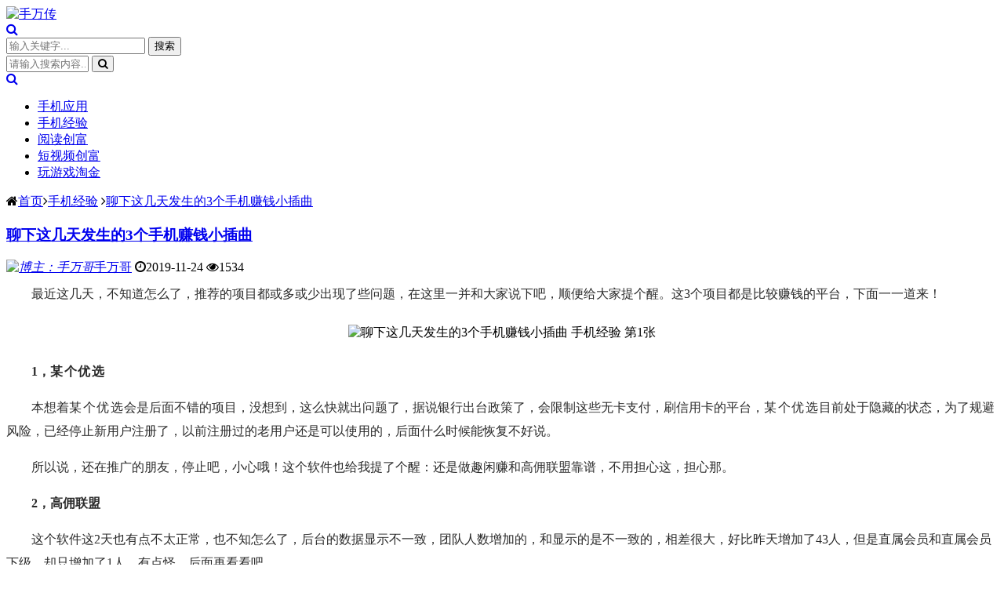

--- FILE ---
content_type: text/html; charset=utf-8
request_url: https://shouwanzhuan.com/post/1089.html
body_size: 8733
content:
<!DOCTYPE html>
<html xml:lang="zh-CN" lang="zh-CN">
<head>
	<meta http-equiv="Content-Type" content="text/html; charset=utf-8"/>
	<meta name="viewport" content="width=device-width, initial-scale=1, minimum-scale=1, maximum-scale=1, viewport-fit=cover">
    <!-- 强制Chromium内核，作用于360浏览器、QQ浏览器等国产双核浏览器 -->
    <meta name="renderer" content="webkit" />
    <!-- 强制Chromium内核，作用于其他双核浏览器 -->
    <meta name="force-rendering" content="webkit" />
    <!-- 如果有安装 Google Chrome Frame 插件则强制为Chromium内核，否则强制本机支持的最高版本IE内核，作用于IE浏览器 -->
	<meta http-equiv="X-UA-Compatible" content="IE=edge" />
    <meta http-equiv="Cache-Control" content="no-transform" />
    <meta http-equiv="Cache-Control" content="no-siteapp" />
	<meta name="generator" content="Z-BlogPHP 1.7.0" />
    <title>聊下这几天发生的3个手机赚钱小插曲 - 手机经验 - 手万传</title>
	<meta name="keywords" content="手赚小插曲" />
	<meta name="description" content="最近这几天，不知道怎么了，推荐的项目都或多或少出现了些问题，在这里一并和大家说下吧，顺便给大家提个醒。这3个项目都是比较赚钱的平台，下面一一道来！1，某个优选本想着某个优选会是..." />
	<meta name="author" content="手万哥">
	<meta property="og:type" content="article"/>
	<meta property="og:title" content="聊下这几天发生的3个手机赚钱小插曲" />
	<meta property="og:image" content="https://shouwanzhuan.com/zb_users/upload/2019/11/20191124172428_65576.jpg" />
	<meta property="og:url" content="https://shouwanzhuan.com/post/1089.html" />
	<meta property="og:release_date" content="2019-11-24T17:33:13" />
	<meta property="og:updated_time" content="2019-11-24T17:33:13" />
	<meta property="og:article:author" content="手万哥"/>
	<script src="https://shouwanzhuan.com/zb_system/script/jquery-2.2.4.min.js"></script>
    <script src="https://shouwanzhuan.com/zb_system/script/zblogphp.js"></script>
    <script src="https://shouwanzhuan.com/zb_system/script/c_html_js_add.php"></script>
    <link href="//cdn.staticfile.org/font-awesome/4.7.0/css/font-awesome.min.css" rel="stylesheet">
    <link href="https://shouwanzhuan.com/zb_users/theme/onelee/style/style.css?v=2022-05-09" type="text/css" media="all" rel="stylesheet" />
	<link rel="icon" href="https://shouwanzhuan.com/zb_users/upload/2022/05/202205241653375148490176.ico" type="image/x-icon">
	<link rel="alternate" type="application/rss+xml" href="https://shouwanzhuan.com/feed.php" title="手万传" />
    <link rel="EditURI" type="application/rsd+xml" title="RSD" href="https://shouwanzhuan.com/zb_system/xml-rpc/?rsd" />
    <link rel="wlwmanifest" type="application/wlwmanifest+xml" href="https://shouwanzhuan.com/zb_system/xml-rpc/wlwmanifest.xml" />
    <style type="text/css"></style>    <!--[if lt IE 9]><script src="https://cdn.staticfile.org/html5shiv/3.7.0/html5shiv.js"></script><![endif]-->
</head>
<body class="home-article">
    <div id="percentageCounter"></div>
    <div id="pjax_on">
        <header id="header_main">
            <div id="header">
                <section class="container">
                    <div class="logo">
                        <a href="https://shouwanzhuan.com/" title="手万传" rel="home"><img src="https://shouwanzhuan.com/zb_users/upload/2021/09/202109031630662907157394.png" alt="手万传"></a>
                    </div>
                                        <div class="search_top">
                        <a href="javascript:;" title="点击搜索"><i class="fa fa-search"></i></a>
                        <div class="top_search ">
                            <form method="post" name="search" action="https://shouwanzhuan.com/zb_system/cmd.php?act=search" class="searchform">
                                <input type="text" name="q" placeholder="输入关键字..." class="text">
                                <input type="submit" class="btn" value="搜索">
                            </form>
                        </div>
                    </div>
                    <nav class="menu-nav">
                        <div class="nav-sjlogo">
                            <i class="nav-bar"><span></span><span></span><span></span></i>
                        </div>
                        <div class="nav-sousuo">
                            <div class="mini_search">
                                <form name="search" class="searchform" method="post" action="https://shouwanzhuan.com/zb_system/cmd.php?act=search">
                                    <input class="searchInput" type="text" name="q" size="11" placeholder="请输入搜索内容..." value="" id="ls" />
                                    <button type="submit" class="btn-search dtb2" value=""><i class="fa fa-search"></i></button>
                                </form>
                            </div>
                            <a id="mo-so" href="javascript:void(0);"><i class="fa fa-search icon-search"></i></a>
                        </div>
                        <div id="monavber" class="header-nav" data-type="article" data-infoid="5">
                            <aside class="mobile_aside mobile_nav">
                                <div class="mobile-menu">
                                    <ul id="nav" class="nav-pills navbar">
                                        <li id="navbar-category-1"><a href="https://shouwanzhuan.com/category-1.html">手机应用</a></li><li id="navbar-category-5"><a href="https://shouwanzhuan.com/category-5.html">手机经验</a></li><li id="navbar-category-2"><a href="https://shouwanzhuan.com/category-2.html">阅读创富</a></li><li id="navbar-category-3"><a href="https://shouwanzhuan.com/category-3.html">短视频创富</a></li><li id="navbar-category-4"><a href="https://shouwanzhuan.com/category-4.html">玩游戏淘金</a></li>                                                                            </ul>
                                                                    </div>
                            </aside>
                        </div>
                    </nav>
                </section>
            </div>
        </header><div class="slide-wrap container clearfix">
	<nav class="breadcrumb"><span class="place"><i class="fa fa-home"></i><a href="https://shouwanzhuan.com/">首页</a><i class="fa fa-angle-right"></i><a href="https://shouwanzhuan.com/category-5.html" title="查看 手机经验 分类中的全部文章">手机经验</a> <i class="fa fa-angle-right"></i><a href="https://shouwanzhuan.com/post/1089.html" rel="bookmark" target="_blank" title="正在阅读 聊下这几天发生的3个手机赚钱小插曲">聊下这几天发生的3个手机赚钱小插曲</a>
    </span></nav>
	<section class="main fl">
          <div class="single">
	<article class="single-post">
		<header class="single-title">
			<h1><a href="https://shouwanzhuan.com/post/1089.html" title="正在阅读：聊下这几天发生的3个手机赚钱小插曲" rel="bookmark">聊下这几天发生的3个手机赚钱小插曲</a></h1>
			<div class="single-info">
				<span class="single-muted"><a href="https://shouwanzhuan.com/author-1.html"><i class="single-avatar single-v1"><img src="https://shouwanzhuan.com/zb_users/avatar/0.png" class="author-avatar" alt="博主：手万哥"/></i>手万哥</a></span>
				<span class="single-time" title="2019年11月24日 17:33:13"><i class="fa fa-clock-o"></i>2019-11-24</span>
				<span class="single-views"><i class="fa fa-eye"></i>1534</span>
							</div>
		</header>
				<div class="single-entry">
						<p style="margin-top: 0px; margin-bottom: 0px; padding: 8px 0px; line-height: 30.4px; text-indent: 2em; text-align: left; color: rgb(42, 42, 42); font-family: "Microsoft YaHei", Verdana, small, Arial, Helvetica, sans-serif; font-size: 16px; white-space: normal; background-color: rgb(255, 255, 255);"><span style="margin: 0px; padding: 0px; font-family: 宋体, SimSun; font-size: 16px;">最近这几天，不知道怎么了，推荐的项目都或多或少出现了些问题，在这里一并和大家说下吧，顺便给大家提个醒。这3个项目都是比较赚钱的平台，下面一一道来！</span></p><p style="text-align:center"><img alt="聊下这几天发生的3个手机赚钱小插曲 手机经验 第1张" title="11663826254379756516100428098.jpg 聊下这几天发生的3个手机赚钱小插曲 手机经验 第1张" src="https://shouwanzhuan.com/zb_users/upload/2019/11/20191124172428_65576.jpg" data-bd-imgshare-binded="1" style="margin: 0px; padding: 0px; border: 0px; max-width: 90%; height: auto;"/></p><p style="margin-top: 0px; margin-bottom: 0px; padding: 8px 0px; line-height: 30.4px; text-indent: 2em; text-align: left; color: rgb(42, 42, 42); font-family: "Microsoft YaHei", Verdana, small, Arial, Helvetica, sans-serif; font-size: 16px; white-space: normal; background-color: rgb(255, 255, 255);"><span style="font-family: 宋体, SimSun; font-size: 16px;"><strong style="margin: 0px; padding: 0px;"><span style="margin: 0px; padding: 0px; font-family: 宋体, SimSun; font-size: 16px;">1，<span style="font-family: 宋体, SimSun; font-size: 16px; letter-spacing: 1.5px; text-indent: 28px; background-color: #FFFFFF;">某个优选</span></span></strong></span></p><p style="margin-top: 0px; margin-bottom: 0px; padding: 8px 0px; line-height: 30.4px; text-indent: 2em; text-align: left; color: rgb(42, 42, 42); font-family: "Microsoft YaHei", Verdana, small, Arial, Helvetica, sans-serif; font-size: 16px; white-space: normal; background-color: rgb(255, 255, 255);"><span style="margin: 0px; padding: 0px; font-family: 宋体, SimSun; font-size: 16px;">本想着<span style="font-family: 宋体, SimSun; font-size: 16px; letter-spacing: 1.5px; text-indent: 28px; background-color: #FFFFFF;"><span style="margin: 0px; padding: 0px;"><span style="letter-spacing: 1.5px; text-indent: 28px;">某个优选</span></span></span>会是后面不错的项目，没想到，这么快就出问题了，据说银行出台政策了，会限制这些无卡支付，刷信用卡的平台，<span style="font-family: 宋体, SimSun; font-size: 16px; letter-spacing: 1.5px; text-indent: 28px; background-color: #FFFFFF;"><span style="margin: 0px; padding: 0px;"><span style="letter-spacing: 1.5px; text-indent: 28px;">某个优选</span></span></span>目前处于隐藏的状态，为了规避风险，已经停止新用户注册了，以前注册过的老用户还是可以使用的，后面什么时候能恢复不好说。</span></p><p style="margin-top: 0px; margin-bottom: 0px; padding: 8px 0px; line-height: 30.4px; text-indent: 2em; text-align: left; color: rgb(42, 42, 42); font-family: "Microsoft YaHei", Verdana, small, Arial, Helvetica, sans-serif; font-size: 16px; white-space: normal; background-color: rgb(255, 255, 255);"><span style="margin: 0px; padding: 0px; text-indent: 2em; font-family: 宋体, SimSun; font-size: 16px;">所以说，还在推广的朋友，停止吧，小心哦！这个软件也给我提了个醒：还是做趣闲赚和高佣联盟靠谱，不用担心这，担心那。</span></p><p style="margin-top: 0px; margin-bottom: 0px; padding: 8px 0px; line-height: 30.4px; text-indent: 2em; text-align: left; color: rgb(42, 42, 42); font-family: "Microsoft YaHei", Verdana, small, Arial, Helvetica, sans-serif; font-size: 16px; white-space: normal; background-color: rgb(255, 255, 255);"><span style="font-family: 宋体, SimSun; font-size: 16px;"><strong style="margin: 0px; padding: 0px;"><span style="margin: 0px; padding: 0px; text-indent: 2em; font-family: 宋体, SimSun; font-size: 16px;">2，高佣联盟</span></strong></span></p><p style="margin-top: 0px; margin-bottom: 0px; padding: 8px 0px; line-height: 30.4px; text-indent: 2em; text-align: left; color: rgb(42, 42, 42); font-family: "Microsoft YaHei", Verdana, small, Arial, Helvetica, sans-serif; font-size: 16px; white-space: normal; background-color: rgb(255, 255, 255);"><span style="margin: 0px; padding: 0px; text-indent: 2em; font-family: 宋体, SimSun; font-size: 16px;">这个软件这2天也有点不太正常，也不知怎么了，后台的数据显示不一致，团队人数增加的，和显示的是不一致的，相差很大，好比昨天增加了43人，但是直属会员和直属会员下级，却只增加了1人，有点怪，后面再看看吧。</span></p><p style="margin-top: 0px; margin-bottom: 0px; padding: 8px 0px; line-height: 30.4px; text-indent: 2em; text-align: left; color: rgb(42, 42, 42); font-family: "Microsoft YaHei", Verdana, small, Arial, Helvetica, sans-serif; font-size: 16px; white-space: normal; background-color: rgb(255, 255, 255);"><span style="margin: 0px; padding: 0px; font-family: 宋体, SimSun; font-size: 16px;">昨天也有朋友问我，他买一件东西，我能拿多少提成。对于这个问题，其实没有是没有固定的提成，完全取决于你买的东西，和东西的返利比例。不是说，你买了10元的东西，我固定抽多少的。</span></p><p style="text-align:center"><img alt="聊下这几天发生的3个手机赚钱小插曲 手机经验 第2张" title="QQ图片20191124151244.jpg 聊下这几天发生的3个手机赚钱小插曲 手机经验 第2张" src="https://shouwanzhuan.com/zb_users/upload/2019/11/20191124172428_35577.jpg" data-bd-imgshare-binded="1" style="margin: 0px; padding: 0px; border: 0px; max-width: 90%; height: auto;"/></p><p style="margin-top: 0px; margin-bottom: 0px; padding: 8px 0px; line-height: 30.4px; text-indent: 2em; text-align: left; color: rgb(42, 42, 42); font-family: "Microsoft YaHei", Verdana, small, Arial, Helvetica, sans-serif; font-size: 16px; white-space: normal; background-color: rgb(255, 255, 255);"><span style="margin: 0px; padding: 0px; font-family: 宋体, SimSun; font-size: 16px;">想做高佣联盟的朋友， 有什么不明白的，也可以找手赚哥，共同探讨如何赚钱。高佣联盟这个平台，不管是自己用，还是推广赚钱，都是不错的。大家可以用微信扫下面的二维码下载，注册以后，在“我的团队”就能看到我的联系方式了，有问题可以联系我。</span></p><blockquote style="text-indent: 2em; text-align: left;"><p style="box-sizing: border-box; margin-top: 0px; margin-bottom: 0px; padding: 8px 0px; border: 0px; vertical-align: baseline; font-family: "Microsoft YaHei", Verdana, small, Arial, Helvetica, sans-serif; outline: 0px; line-height: 30.4px; text-indent: 2em; color: rgb(42, 42, 42); word-break: break-all; white-space: normal; font-size: 16px; background-color: rgb(255, 255, 255); text-align: left;"><span style="box-sizing: border-box; margin: 0px; font-family: 宋体, SimSun; font-size: 16px;"><strong style="box-sizing: border-box; margin: 0px; text-indent: 2em;">用微信扫下面二维码加入高佣联盟，新人首单免费！（手机打开的话先截图，打开微信扫一扫，从相册选择图片打开就行）</strong></span></p><p style="box-sizing: border-box; margin-top: 0px; margin-bottom: 0px; padding: 8px 0px; border: 0px; vertical-align: baseline; font-family: "Microsoft YaHei", Verdana, small, Arial, Helvetica, sans-serif; outline: 0px; line-height: 30.4px; text-indent: 2em; color: rgb(42, 42, 42); word-break: break-all; white-space: normal; font-size: 16px; background-color: rgb(255, 255, 255); text-align: left;"><span style="box-sizing: border-box; margin: 0px; font-family: 宋体, SimSun; font-size: 16px;">邀请码&nbsp;<strong style="box-sizing: border-box; margin: 0px;"><span style="box-sizing: border-box; margin: 0px; color: #FF0000; font-family: 宋体, SimSun; font-size: 16px;">1717616</span></strong></span></p><p style="text-align:center"><img alt="聊下这几天发生的3个手机赚钱小插曲 手机经验 第3张" title="gylmA.png 高佣联盟新用户：注册送免单商品+购物返利省钱 手赚经验 第1张 周末大一学生怎么赚钱？做这些也可月入1000元（看收款图） 手赚经验 第4张 周末在学校怎么赚钱？适合学生的两种手机兼职赚钱方式 手赚经验 第5张 领淘宝京东优惠券的平台靠谱吗？会不会买到假的商品？ 手赚经验 第1张 手机网上兼职快速提现方法？一天100元手赚技巧 手赚经验 第5张 宝妈怎么在家赚人民币？适合全职宝妈的手机兼职 手赚经验 第4张 高佣联盟发工资了 今天提现了18元 手赚经验 第3张 2019手机赚现金app排行榜：前3名都装了保管赚到钱 手赚经验 第5张 手机购物省钱软件：高佣联盟购物不仅省钱分享还能日入万元 手机赚钱 第3张 未来集市是真的吗靠谱不？升级要交399元安全吗能回本？ 手赚经验 第2张 类似芝麻鲸选的网上购物省钱软件哪个好？2019年推荐高佣联盟 手赚经验 第2张 2019年最好的网购优惠券软件？想省钱的赶紧看看 手赚经验 第2张 京东购物返利哪个软件好？2019年京东高佣返利平台推荐 手赚经验 第2张 人气最多的购物返利平台：各大站长都在用这个赚钱 手赚经验 第2张 2019网购正规返利排行榜：第一名购物返利还能赚钱 手赚经验 第2张 购物返利平台哪个返的多？推荐大家使用这款购物返现神器 手赚经验 第2张 2019网上购物领取优惠券的公众号都有哪些？ 手赚经验 第2张 首次买东西免费的软件:0元购平台重点推荐这一个！ 手赚经验 第2张 高佣联盟：错过双十一赚钱的机会？双十二的机会别错过! 手赚经验 第3张 比拼多多还便宜的软件？这个平台堪称拼多多砍价神器 手赚经验 第2张 高佣联盟：没有别人做的成功为啥我还推荐？ 手赚经验 第2张 免费领东西包邮的平台：0元福利购天天抢免单的app 手赚经验 第2张 聊下这几天发生的3个手机赚钱小插曲 手机经验 第3张" src="https://shouwanzhuan.com/zb_users/upload/2019/05/201905101557481498450701.png" data-source="https://shouwanzhuan.com/zb_users/upload/2019/05/201905101557481498450701.png" class="js-lightbox" data-group="group-1" data-id="one" style="box-sizing: border-box; margin: 0px; padding: 0px; border: 0px; vertical-align: baseline; font-family: inherit; font-style: inherit; outline: 0px; box-shadow: rgb(221, 221, 221) 0px 0px 6px 3px; max-width: 90%; height: auto !important;"/></p></blockquote><p style="text-indent: 2em; text-align: left;"><span style="font-family: 宋体, SimSun; font-size: 16px;">反正目前大致就是这么个情况，最近赚钱最快的项目，趁着现在红火，赶紧做，到了后面，可能就只能喝汤了，赶紧搞起来吧！</span></p>		</div>
		<div class="dashang">
									<span class="d-share hbfx"><a class="comiis_poster_a" href="javascript:;" title="生成海报封面"><i class="fa fa-photo"></i></a></span>
		</div>
		<div class="end-line"><i></i><span>The End</span><i></i></div>
		<div class="single-notice"><p>发布于：2019-11-24，除非注明，否则均为<span class="single-author">手万传</span>原创文章，转载请注明出处。</p></div>
		<div class="single-meta">
			<p class="post-tag"><i class="fa fa-tags"></i>标签：<a href="https://shouwanzhuan.com/tags-825.html" rel="tag" title="查看标签为《手赚小插曲》的所有文章">手赚小插曲</a></p>
		</div>			</article>
	<nav class="single-nav">
		<span class="article-nav-prev"><strong><i class="fa fa-arrow-up"></i>上一篇：</strong><a href="https://shouwanzhuan.com/post/1090.html" rel="prev">高佣联盟：国内第1名返利平台，省钱赚钱必备！</a></span>		<span class="article-nav-next"><strong><i class="fa fa-arrow-down"></i>下一篇：</strong><a href="https://shouwanzhuan.com/post/1093.html" rel="next">手机兼职佣金软件：趣闲赚做任务马上月入10000元！</a></span>	</nav>
</div>
<div class="related_post">
	<div class="related-t"><h2>相关文章</h2></div>
	<ul class="list_3">				</ul>
	<div class="ads related-ad"><p style="text-align: left; text-indent: 2em;">
    <span style="font-family: 黑体, SimHei; color: #FF0000; font-size: 20px;"><strong>必做手机赚钱项目推荐：</strong></span>
</p>
<hr/>
<p style="text-indent: 2em; text-align: left;">
    <span style="color: #00B0F0;"><strong><span style="font-size: 16px; font-family: 宋体, SimSun;">热门！</span></strong></span><a href="https://shouwanzhuan.com/post/2973.html" target="_blank" textvalue="2021年必做项目排行榜前三" style="color: rgb(247, 150, 70); text-decoration: underline;"><span style="color: #F79646;"><strong><span style="font-size: 16px; font-family: 宋体, SimSun; color: #F79646;">2022年必做项目排行榜前三</span></strong></span></a><strong><span style="font-size: 16px; font-family: 宋体, SimSun;"> </span></strong><strong style="text-indent: 2em;"><span style="font-size: 16px; font-family: 宋体, SimSun;"><span style="color: #FFC000;">★★★★★</span>      <a href="https://shouwanzhuan.com/post/2973.html" target="_blank" textvalue="点我查看教程" style="color: rgb(255, 0, 0); text-decoration: underline;"><span style="font-size: 16px; font-family: 宋体, SimSun; color: #FF0000;">点我查看教程</span></a></span></strong>
</p>
<hr/>
<p>
    <br/>
</p></div></div>
<script src="https://shouwanzhuan.com/zb_users/theme/onelee/plugin/js/html2canvas.min.js"></script>
<script src="https://shouwanzhuan.com/zb_users/theme/onelee/plugin/js/common.js"></script>
<script>
	var poster_open = 'on';
	var txt1 = '长按识别二维码查看详情';
	var txt2 = '手万传';
    var comiis_poster_start_wlat = 0;
	var comiis_rlmenu =  1;
	var comiis_nvscroll =  0;
    var comiis_poster_time_baxt;
    $(document).ready(function(){
        $(document).on('click', '.comiis_poster_a', function(e) {
            show_comiis_poster_ykzn();
        });
    });
    function comiis_poster_rrwz(){
        setTimeout(function(){
            html2canvas(document.querySelector(".comiis_poster_box_img"), {scale:2,useCORS:true}).then(canvas => {
                var img = canvas.toDataURL("image/jpeg", .9);
                document.getElementById('comiis_poster_images').src = img;
                $('.comiis_poster_load').hide();
                $('.comiis_poster_imgshow').show();
            });
        }, 100);
    }
    function show_comiis_poster_ykzn(){
        if(comiis_poster_start_wlat == 0){
            comiis_poster_start_wlat = 1;
            popup.open('<img src="https://shouwanzhuan.com/zb_users/theme/onelee/plugin/img/imageloading.gif" class="comiis_loading">');
			var url = window.location.href.split('#')[0];
			url = encodeURIComponent(url);
            var html = '<div id="comiis_poster_box" class="comiis_poster_nchxd">\n' +
                '<div class="comiis_poster_box">\n' +
                '<div class="comiis_poster_okimg">\n' +
                '<div style="padding:150px 0;" class="comiis_poster_load">\n' +
                '<div class="loading_color">\n' +
                '  <span class="loading_color1"></span>\n' +
                '  <span class="loading_color2"></span>\n' +
                '  <span class="loading_color3"></span>\n' +
                '  <span class="loading_color4"></span>\n' +
                '  <span class="loading_color5"></span>\n' +
                '  <span class="loading_color6"></span>\n' +
                '  <span class="loading_color7"></span>\n' +
                '</div>\n' +
                '<div class="comiis_poster_oktit">正在生成海报, 请稍候</div>\n' +
                '</div>\n' +
                '<div class="comiis_poster_imgshow" style="display:none">\n' +
                '<img src="" class="vm" id="comiis_poster_images">\n' +
                '<div class="comiis_poster_oktit">↑长按上图保存图片分享</div>\n' +
                '</div>\n' +
                '</div>\n' +
                '<div class="comiis_poster_okclose"><a href="javascript:;" class="comiis_poster_closekey"><img src="https://shouwanzhuan.com/zb_users/theme/onelee/plugin/img/poster_okclose.png" class="vm"></a></div>\n' +
                '</div>\n' +
                '<div class="comiis_poster_box_img">\n' +
                '<div class="comiis_poster_img"><div class="img_time">24<span>2019/11</span></div><img src="https://shouwanzhuan.com/zb_users/upload/2019/11/20191124172428_65576.jpg" class="vm" id="comiis_poster_image"></div>\n' +
                '<div class="comiis_poster_tita">聊下这几天发生的3个手机赚钱小插曲</div>\n' +
                '<div class="comiis_poster_txta">最近这几天，不知道怎么了，推荐的项目都或多或少出现了些问题，在这里一并和大家说下吧，顺便给...</div><div class="comiis_poster_x guig"></div>\n' +
                '<div class="comiis_poster_foot">\n' +
                '<img src="https://shouwanzhuan.com/zb_users/theme/onelee/plugin/api.php?url='+url+'" class="kmewm fqpl vm">\n' +
                '<img src="https://shouwanzhuan.com/zb_users/theme/onelee/plugin/img/poster_zw.png" class="kmzw vm"><span class="kmzwtip">'+txt1+'<br>'+txt2+'</span>\n' +
                '</div>\n' +
                '</div>\n' +
                '</div>';
            if(html.indexOf("comiis_poster") >= 0){
                comiis_poster_time_baxt = setTimeout(function(){
                    comiis_poster_rrwz();
                }, 5000);
                $('body').append(html);
                $('#comiis_poster_image').on('load',function(){
                    clearTimeout(comiis_poster_time_baxt);
                    comiis_poster_rrwz();
                });
                popup.close();
                setTimeout(function() {
                    $('.comiis_poster_box').addClass("comiis_poster_box_show");
                    $('.comiis_poster_closekey').off().on('click', function(e) {
                        $('.comiis_poster_box').removeClass("comiis_poster_box_show").on('webkitTransitionEnd transitionend', function() {
                            $('#comiis_poster_box').remove();
                            comiis_poster_start_wlat = 0;
                        });
                        return false;
                    });
                }, 60);
            }
        }
    }
    var new_comiis_user_share, is_comiis_user_share = 0;
    var as = navigator.appVersion.toLowerCase(), isqws = 0;
    if (as.match(/MicroMessenger/i) == "micromessenger" || as.match(/qq\//i) == "qq/") {
        isqws = 1;
    }
    if(isqws == 1){
        if(typeof comiis_user_share === 'function'){
            new_comiis_user_share = comiis_user_share;
            is_comiis_user_share = 1;
        }
        var comiis_user_share = function(){
            if(is_comiis_user_share == 1){
                isusershare = 0;
                new_comiis_user_share();
                if(isusershare == 1){
                    return false;
                }
            }
            isusershare = 1;
            show_comiis_poster_ykzn();
            return false;
        }
    }
</script>    	</section>
	<aside class="side fr">
		
	</aside>
</div>
</div>
<footer class="footer">
  <div class="container footer_container">
		<div class="footer_main clearfix">
			<div class="footer_links fl">
							</div>
					</div>
		<div class="footer_bottom">
			<p class="foot-text foot-top left2">
				Copyright Your WebSite.Some Rights Reserved<script>var _hmt = _hmt || [];(function() {  var hm = document.createElement("script");  hm.src = "https://hm.baidu.com/hm.js?6b304678a25e632d9a6c954560590bde";  var s = document.getElementsByTagName("script")[0];   s.parentNode.insertBefore(hm, s);})();</script><script>(function(){    var bp = document.createElement('script');    var curProtocol = window.location.protocol.split(':')[0];    if (curProtocol === 'https') {        bp.src = 'https://zz.bdstatic.com/linksubmit/push.js';    }    else {        bp.src = 'http://push.zhanzhang.baidu.com/push.js';    }    var s = document.getElementsByTagName("script")[0];    s.parentNode.insertBefore(bp, s);})();</script>.安全运行<span id="iday"></span>天 <script>function siteRun(d){var nowD=new Date();return parseInt((nowD.getTime()-Date.parse(d))/24/60/60/1000)} document.getElementById("iday").innerHTML=siteRun("2016/06/22");</script>
			</p>
			<p class="foot-text beiancode right2">
							</p>
					</div>
	</div>
	<div id="backtop" class="backtop">
		<div class="bt-box top"><i class="fa fa-angle-up fa-2x"></i></div>
		<div class="bt-box bt_night"><a class="at-night" href="javascript:switchNightMode()" target="_self"><i class="fa fa-moon-o fa-2x"></i></a></div>		<div class="bt-box bottom"><i class="fa fa-angle-down fa-2x"></i></div>
	</div>
</footer>
<div class="none">
<script src="https://shouwanzhuan.com/zb_users/theme/onelee/script/custom.js?v=2022-05-09"></script>
<script src="https://shouwanzhuan.com/zb_users/theme/onelee/script/jquery.lazy.js"></script>
</div>
</body>
</html><script src="https://shouwanzhuan.com/zb_users/plugin/YrActivityLink/script/links.js"></script><!--475.99 ms , 15 query , 25388kb memory , 0 error-->